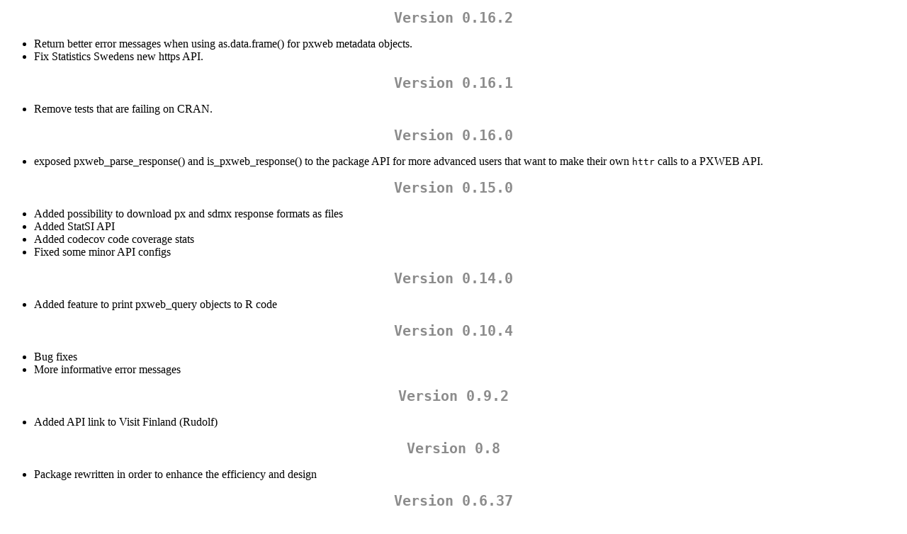

--- FILE ---
content_type: text/html; charset=UTF-8
request_url: https://cran.opencpu.org/web/packages/pxweb/news/news.html
body_size: 1023
content:
<!DOCTYPE html>
<html xmlns="http://www.w3.org/1999/xhtml" lang="" xml:lang="">
<head>
  <meta charset="utf-8" />
  <meta name="generator" content="pandoc" />
  <meta name="viewport" content="width=device-width, initial-scale=1.0, user-scalable=yes" />
  <title>NEWS</title>
  <style>
    code{white-space: pre-wrap;}
    span.smallcaps{font-variant: small-caps;}
    span.underline{text-decoration: underline;}
    div.column{display: inline-block; vertical-align: top; width: 50%;}
    div.hanging-indent{margin-left: 1.5em; text-indent: -1.5em;}
    ul.task-list{list-style: none;}
  </style>
  <link rel="stylesheet" href="../../../CRAN_web.css" />
</head>
<body>
<h1 id="version-0.16.2">Version 0.16.2</h1>
<ul>
<li>Return better error messages when using as.data.frame() for pxweb
metadata objects.</li>
<li>Fix Statistics Swedens new https API.</li>
</ul>
<h1 id="version-0.16.1">Version 0.16.1</h1>
<ul>
<li>Remove tests that are failing on CRAN.</li>
</ul>
<h1 id="version-0.16.0">Version 0.16.0</h1>
<ul>
<li>exposed pxweb_parse_response() and is_pxweb_response() to the
package API for more advanced users that want to make their own
<code>httr</code> calls to a PXWEB API.</li>
</ul>
<h1 id="version-0.15.0">Version 0.15.0</h1>
<ul>
<li>Added possibility to download px and sdmx response formats as
files</li>
<li>Added StatSI API</li>
<li>Added codecov code coverage stats</li>
<li>Fixed some minor API configs</li>
</ul>
<h1 id="version-0.14.0">Version 0.14.0</h1>
<ul>
<li>Added feature to print pxweb_query objects to R code</li>
</ul>
<h1 id="version-0.10.4">Version 0.10.4</h1>
<ul>
<li>Bug fixes</li>
<li>More informative error messages</li>
</ul>
<h1 id="version-0.9.2">Version 0.9.2</h1>
<ul>
<li>Added API link to Visit Finland (Rudolf)</li>
</ul>
<h1 id="version-0.8">Version 0.8</h1>
<ul>
<li>Package rewritten in order to enhance the efficiency and design</li>
</ul>
<h1 id="version-0.6.37">Version 0.6.37</h1>
<h2 id="new-features">New features</h2>
<ul>
<li>Added data.ssb.no in the API list in inst/extdata/api.json</li>
<li>Added NEWS.md file</li>
</ul>
<script defer src="https://static.cloudflareinsights.com/beacon.min.js/vcd15cbe7772f49c399c6a5babf22c1241717689176015" integrity="sha512-ZpsOmlRQV6y907TI0dKBHq9Md29nnaEIPlkf84rnaERnq6zvWvPUqr2ft8M1aS28oN72PdrCzSjY4U6VaAw1EQ==" data-cf-beacon='{"version":"2024.11.0","token":"af5914dabab742738ee05c2ff612844f","r":1,"server_timing":{"name":{"cfCacheStatus":true,"cfEdge":true,"cfExtPri":true,"cfL4":true,"cfOrigin":true,"cfSpeedBrain":true},"location_startswith":null}}' crossorigin="anonymous"></script>
</body>
</html>
